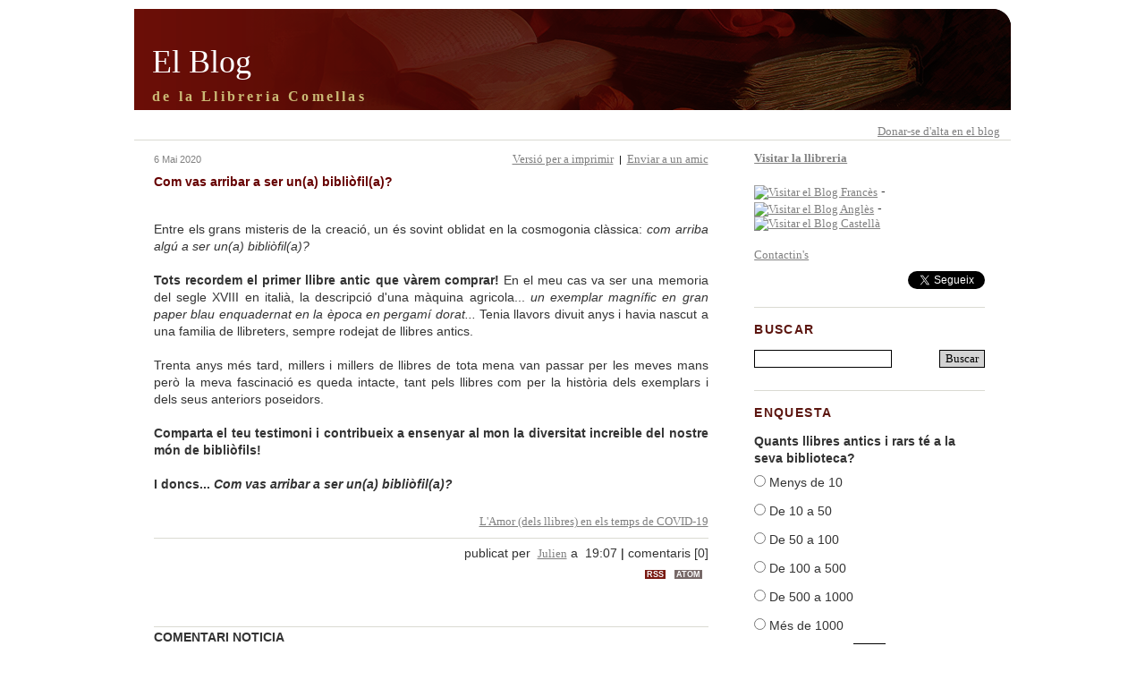

--- FILE ---
content_type: text/html
request_url: https://www.livres-rares.com/catala/blog/blog_comment.asp?bi=77&m=4&y=2020&d=1&s=&title=Com+vas+arribar+a+ser+un%28a%29+bibli%C3%B2fil%28a%29%3F
body_size: 33388
content:
<!DOCTYPE html PUBLIC "-//W3C//DTD XHTML 1.0 Transitional//EN" "http://www.w3.org/TR/xhtml1/DTD/xhtml1-transitional.dtd">
<html xmlns="http://www.w3.org/1999/xhtml">
<head>
<title>El Blog&nbsp;de la Llibreria Comellas</title>
<meta http-equiv="Content-Type" content="text/html; charset=utf-8" />
<meta http-equiv="X-UA-Compatible" content="IE=edge" />
<meta name="viewport" content="width=device-width, initial-scale=1.0, maximum-scale=1, user-scalable=0" />
<meta name="Description" content="de la Llibreria Comellas" />
<meta name="KeyWords" content="blog, weblog" />
<meta http-equiv="Cache-Control" content="no-cache" />
<meta http-equiv="Pragma" content="no-cache" />
<script language="javascript" type="text/javascript">
<!-- 
function CheckFormSearch(){
if (document.form_ricerca.rc.value==""){
alert("Necessita escriure al menys una paraula a la recerca.");
return false;
}
return true;
}

function openWin(theURL,winName,features) {
  	window.open(theURL,winName,features);
}


		function height(){
			co1 = document.getElementById('column').offsetHeight;
			co2 = document.getElementById('content').offsetHeight;
			if (co2 > co1) {
				heightok = co2;
			}
			else {
				heightok = co1;
			}
			document.getElementById('column').style.height = heightok + 'px';
			document.getElementById('content').style.height = heightok + 'px';
		}
	
// -->
</script>
<link href="/catala/shop/plugins/bootstrap/bootstrap.min.css" rel="stylesheet" type="text/css" />
<link href="css.asp?id=css_layout_right" rel="stylesheet" type="text/css" />
<link href="css.asp?id=css_common" rel="stylesheet" type="text/css" /><script language="javascript" type="text/javascript">
<!--
function storeCaret (textEl) {
	if (textEl.createTextRange) {
		textEl.caretPos = document.selection.createRange().duplicate();
	}
}

function insertAtCaret (textEl, text) {
	if (textEl.createTextRange && textEl.caretPos) {
		// MSIE
		var caretPos = textEl.caretPos;
		caretPos.text =
			caretPos.text.charAt(caretPos.text.length - 1) == ' ' ?
			text + ' ' : text;
	} else if(textEl.selectionStart && textEl.setSelectionRange) {
		// Mozilla 1.3+
		var val = textEl.value;
		var cpos = textEl.selectionStart;
		var fpos = cpos + text.length;

		var before = val.substr(0,cpos);
		var after = val.substr(cpos, val.length);
		var aspace = after.charAt(0) == ' ' ? "" : " ";
		var bspace = before.charAt(before.length) == ' ' ? "" : " ";

		textEl.value = before + bspace + text + aspace + after;
		textEl.setSelectionRange(fpos,fpos); // set cursor pos to end of text
		textEl.focus();
	} else {
		textEl.value  = textEl.value + text; // otherwise just append
	}

	return true;
}

// Function to add the font colours
function FontColour(code, field) {
	if (code != "") {
			insertAtCaret(field, ' ' + "[color=" + code + "]  [/color]" + ' ' );
	}
	field.focus();
}

// Function to add the font size
function FontSize(code, field) {
	if (code != "") {
			insertAtCaret(field, ' ' + "[size=" + code + "]  [/size]" + ' ' );
	}
	field.focus();
}

// Function to add the code for bold italic centre and underline
function AddMessageCode(code, field) {
	if (code != "") {
			insertAtCaret(field, ' ' + "[" + code + "]  [/" + code + "]" + ' ' );
	}
	field.focus();
}

//Function to add the URL, list and Email code
function AddCode(code, field) {

	//For the URL
	if ((code != "") && (code == "url")) {
		insertText = prompt("Escrigui el text que vol mostrarà per l'enllaç", "");
			
			if ((insertText != null) && (insertText != "") && (code == "url")){
				insertCode = prompt("Escrigui l'adreça URL per l'enllaç", "http://");
					
					if ((insertCode != null) && (insertCode != "") && (insertCode != "http://")){
						insertAtCaret(field, ' ' + "[" + code + "=" + insertCode + "]" + insertText + "[/" + code + "]" + ' ' );
					}
			}
	}
	
	//For the email
	if ((code != "") && (code == "email")) {
		insertText = prompt("Escrigui l'adreça que es mostrarà per l'adreça de correu electrònic", "");
			
			if ((insertText != null) && (insertText != "")){
				insertCode = prompt("Escrigui l'adreça del correu electrònic", "");
					
					if ((insertCode != null) && (insertCode != "")){
						insertAtCaret(field, ' ' + "[" + code + "=" + insertCode + "]" + insertText + "[/" + code + "]" + ' ' );
				}
			}
	}
	
	//For the image
	if ((code != "") && (code == "img")) {	
		insertCode = prompt("Escrigui l'adreça web de la imatge", "http://");
					
			if ((insertCode != null) && (insertCode != "")){
				insertAtCaret(field, ' ' + "[" + code + "]" + insertCode + "[/" + code + "]" + ' ' );
		}			
	}
	
	//For the list unorder code
	if ((code != "") && (code == "list")) {
			insertAtCaret(field, ' ' + "[list]\n[li]  [/li]\n[li]  [/li]\n[li]  [/li]\n[/list]" + ' ' );
	}
	field.focus();
	
	//For the list unorder code
	if ((code != "") && (code == "list=")) {
			insertAtCaret(field, ' ' + "[list=]\n[li]  [/li]\n[li]  [/li]\n[li]  [/li]\n[/list=]" + ' ' );
	}
	field.focus();
}

// Helpline messages
b_help = "Bold: [b]text[/b]";
i_help = "Italic: [i]text[/i]";
u_help = "Underline: [u]text[/u]";
h_help = "Insert URL: [url=http://url]URL text[/url]";
e_help = "Insert Email: [email=youremail@yourdomain]Email text[/email]";
c_help = "Centered text: [center]text[/center]";
l_help = "List: [list][li]text[/li][/list]";
o_help = "Ordered list: [list=][li]text[/li][/list]";
p_help = "Insert image: [img]http://image_url[/img]";
s_help = "Font color: [color=red]text[/color] Tip: you can also use color=#FF0000";
f_help = "Font size: [size=3]text[/size] Tip: you can also use size=small";
q_help = "Quote: [blockquote]text[/blockquote]";

//-->
</script>
<script language="javascript" type="text/javascript">
<!--
function CheckForm(){
if (document.formcommenti.nome.value==""){
alert(" Es necessari escriure el nom de l'autor.");
return false;
}
if (document.formcommenti.email.value!=""){
		if (document.formcommenti.email.value.indexOf("@")==-1){
			alert("ATENCIÓ! L'adreça de correu electrònic entrada es incorrecta.");
			return false;
		}	
	    if (document.formcommenti.email.value.indexOf(".")==-1){
			alert("ATENCIÓ! L'adreça de correu electrònic entrada es incorrecta.");
			return false;
		}	
	}
if (document.formcommenti.commento.value==""){
alert("Es necessari escriure un text.");
return false;
}
if (document.formcommenti.url.value!=""){
		if (document.formcommenti.url.value.indexOf("http://")==-1){
			alert("WARNING! The url entered is incorrect ( http:// is required ).");
			return false;
		}	
}
return true;
}

// funzione per calcolare il numero di caratteri rimanenti per la scrittura del messaggio
function MessageCharCount(info, n, max) {

  Lunghezza = info.value.length;
  if (Lunghezza > max ) {
    info.value = info.value.substring(0,max);
  }
  n.value = max - info.value.length;    
}

// Shows the help messages in the helpline window
function helpline(help) {
	document.formcommenti.helpbox.value = eval(help + "_help");
}

// code from Giovy (www.giovannibarbieri.com - giovy@giovannibarbieri.com)
function saveLogin(nome,email,url,valueusr,valueemail,valueurl,days) {
  if (document.formcommenti.savelogin.checked == true) {
    var time = new Date(Date.parse(Date()) + 86400000*days);
    document.cookie = nome + "=" + escape(valueusr) + "; expires=" + time.toUTCString();
    document.cookie = email + "=" + escape(valueemail) + "; expires=" + time.toUTCString();
	document.cookie = url + "=" + escape(valueurl) + "; expires=" + time.toUTCString();
  } else {
    document.cookie = nome + "=" + "" + "; expires=Thu,01-Jan-70 00:00:01 UTC";
    document.cookie = email + "=" + "" + "; expires=Thu,01-Jan-70 00:00:01 UTC";
	document.cookie = url + "=" + "" + "; expires=Thu,01-Jan-70 00:00:01 UTC";
  }
}

function getCookie(nome) {
  var arg = nome + "=";
  var alen = arg.length;
  var clen = document.cookie.length;
  var i = 0;
  while (i < clen) {
    var j = i + alen;
    if (document.cookie.substring(i, j) == arg) {
      var endstr = document.cookie.indexOf(";", j);
      if (endstr == -1) endstr = document.cookie.length;
      return unescape(document.cookie.substring(j, endstr));
    }
    i = document.cookie.indexOf(" ", i) + 1;
    if (i == 0) break;
  }
  return "";
}

function getLogin(nome,email,url) {
  if (getCookie(nome) != "undefined" && getCookie(nome) != "") {
    document.formcommenti.nome.value = getCookie(nome);
    document.formcommenti.email.value = getCookie(email);
	document.formcommenti.url.value = getCookie(url);
    document.formcommenti.savelogin.checked = true;
  }
}

// preview comment
function OpenPreviewWindow(targetPage, formName){
	now = new Date  
   	openWin('','preview','toolbar=0,location=0,status=0,menubar=0,scrollbars=1,resizable=1,width=500,height=300,left=0,top=0')
   	formName.action = targetPage + "?ID=" + now.getTime();	
	formName.target = "preview";
	formName.submit();
}
//-->
</script>
</head>
<body">
<div id="pagewidth">
	<div id="header">
    <div id="header_table">
       <div id="header_title">
          <h1>El Blog</h1>
          <div class="title">de la Llibreria Comellas</div>
       </div>
       <div id="header_menu">
   <div id="header_menu_left">
      
   </div>
   <div id="header_menu_right">
	 <a href='../shop/shopcustadminlogin.asp'>Donar-se d'alta en el blog</a>&nbsp;&nbsp;&nbsp;	 
     <span id="navigateopt_wrapper"><a href="#column">Opcions de navegació</a>&nbsp;&nbsp;&nbsp;</span>
   </div>
</div>
    </div>
	</div>
	<div id="outer" >
 		<div id="inner">
<div id="content">
      <div id="content_table">

         <div class="content_table_row">
            <div class="content_table_header">
               <div class="date">6 Mai 2020
               <div class="right_float">
		         <span class="blog_headeroptions">
          <a href="javascript:openWin('print.asp?bi=77','print','toolbar=1,location=0,status=0,menubar=1,scrollbars=1,resizable=1,width=600,height=400,top=0,left=0')">Versió per a imprimir</a>
		  &nbsp;<span class="green">|</span>&nbsp;
		  <a href="javascript:openWin('send_blog.asp?bi=77','send','toolbar=0,location=0,status=0,menubar=0,scrollbars=1,resizable=0,width=420,height=400,top=0,left=0')">Enviar a un amic</a>
                 </span>
               </div>
               </div>
            </div>
         </div>
		  
         <div class="content_table_row">
            <div class="content_table_title">
               Com vas arribar a ser un(a) bibliòfil(a)?
            </div>
         </div>
         <div class="content_table_row">
            <div align="justify"> 
              <img src="https://www.livres-rares.com/blogadmin/public/images_upload/bibliophile_unsplash.jpg" border="0" alt="" /><br /><br />Entre els grans misteris de la creació, un és sovint oblidat en la cosmogonia clàssica: <i>com arriba algú a ser un(a) bibliòfil(a)?</i><br /><br /><b>Tots recordem el primer llibre antic que vàrem comprar! </b>En el meu cas va ser una memoria del segle XVIII en italià, la descripció d'una màquina agricola... <i>un exemplar magnífic en gran paper blau enquadernat en la època en pergamí dorat...</i> Tenia llavors divuit anys i havia nascut a una familia de llibreters, sempre rodejat de llibres antics.<br /><br />Trenta anys més tard, millers i millers de llibres de tota mena van passar per les meves mans però la meva fascinació es queda intacte, tant pels llibres com per la història dels exemplars i dels seus anteriors poseidors.<br /><br /><b>Comparta el teu testimoni i contribueix a ensenyar al mon la diversitat increible del nostre món de bibliòfils!<br /><br />I doncs...  <i>Com vas arribar a ser un(a) bibliòfil(a)?</i></b><br /><br />
            </div>
         </div>
         <div class="content_table_row">
            <div class="right_align">
		  	<a href="index.asp?ci=13&amp;s=category" title="Diàlegs bibliofilics en els temps de confinament">L'Amor (dels llibres) en els temps de COVID-19</a>
            </div>
         </div>
         <div class="content_table_row">
            <div class="hrgreen"><img src="" width="1" height="1" alt="" /></div>
         </div>
         <div class="content_table_row">
            <div class="right_align">
		  publicat per <b>&nbsp;<a href="mailto:julien@livres-rares.com" >Julien</a></b>&nbsp;a&nbsp;
		   19:07<span class="green"> | </span>comentaris [0]<div class="list" style="text-align:right;"><a href="RSS2.asp?action=comment&bi=77" target="_blank" title="COMENTARI NOTICIA - RSS 2.0 Feed" class="rssButton">RSS</a>&nbsp;<a href="ATOM.asp?action=comment&bi=77" target="_blank" title="COMENTARI NOTICIA - ATOM 0.3 Feed" class="atomButton">ATOM</a></div>
            </div>
         </div>
      </div>



	   
	        <br />
            <br />
        <div id="content_table">
           <div class="content_table_row">
              <div class="left_align">
            
            <div class="hrgreen"><img src="" width="1" height="1" alt="" /></div>
				<b>COMENTARI NOTICIA</b>
       
			<div class="hrgreen"><img src="" width="1" height="1" alt="" /></div>

			
              </div>
           </div>
        </div>
	
</div>
<div id="column"><div class="side_wrapper">   <div class="content_table_row">      <span style="float: left;">	  <a href="../../catala/Defaultcat.asp"><b>Visitar la llibreria</b></a><br /><br /><a href="../../francais/blog/index.asp"><img src="../../images/drapeaux/france1.gif" title="Visitar el Blog Francès"></a> - <a href="../../english/blog/index.asp"><img src="../../images/drapeaux/grandeb1.gif" title="Visitar el Blog Anglès"></a> - <a href="../../espanol/blog/index.asp"><img src="../../images/drapeaux/espagne1.gif" title="Visitar el Blog Castellà"></a> <br /><br /><a href="mailto:info@livres-rares.com">Contactin's</a>	  </span>	  <span style="float: right; text-align: right;">	<div id="fb-root"></div>	<script>(function(d, s, id) {	  var js, fjs = d.getElementsByTagName(s)[0];	  if (d.getElementById(id)) return;	  js = d.createElement(s); js.id = id;	  js.src = "//connect.facebook.net/ca_CA/all.js#xfbml=1";	  fjs.parentNode.insertBefore(js, fjs);	}(document, 'script', 'facebook-jssdk'));</script><div class="fb-like" style='padding-bottom: 10px; padding-right: 8px; width: 45px; overflow:hidden;' data-href="https://www.facebook.com/LibrosRarosCom" data-send="false" data-layout="button_count" data-width="45" data-show-faces="true" data-font="tahoma"></div><br><a href="https://twitter.com/LibrosRarosCom" class="twitter-follow-button" data-show-count="false" data-lang="ca" data-show-screen-name="false">Segueix a @LibrosRarosCom</a><script>!function(d,s,id){var js,fjs=d.getElementsByTagName(s)[0],p=/^http:/.test(d.location)?'http':'https';if(!d.getElementById(id)){js=d.createElement(s);js.id=id;js.src=p+'://platform.twitter.com/widgets.js';fjs.parentNode.insertBefore(js,fjs);}}(document, 'script', 'twitter-wjs');</script>	  </span>   </div></div>
<form action="index.asp" method="get" name="form_ricerca" onsubmit="return CheckFormSearch();">
<div class="side_wrapper">
   <div class="content_table_row sidetitle">BUSCAR</div>
   <div class="content_table_row">
      <div class="left_align left_float"><input name="rc" type="text" class="form" size="20" /></div>
      <div class="right_align right_float"><input name="s" type="hidden" value="search" /><input type="submit" name="s3" value="Buscar" class="form" /></div>
   </div>
</div>
</form>

<div class="side_wrapper">
   <div class="content_table_row sidetitle">ENQUESTA</div>
   <div class="content_table_row">

  <form method="post" action="poll_details.asp" target="poll" onsubmit="window.open('', 'poll', 'toolbar=0,location=0,status=0,menubar=0,scrollbars=1,resizable=0,width=400,height=330,top=0,left=0')">
    <div class="side_wrapper_inner">
       <div class="content_table_row">
          <b>Quants llibres antics i rars té a la seva biblioteca?</b>
       </div>
<div class="content_table_row"><div class="left_align"><input type="radio" name="PollVote" value="Votes_1" />	Menys de 10</div></div><div class="content_table_row"><div class="left_align"><input type="radio" name="PollVote" value="Votes_2" />	De 10 a 50</div></div><div class="content_table_row"><div class="left_align"><input type="radio" name="PollVote" value="Votes_3" />	De 50 a 100</div></div><div class="content_table_row"><div class="left_align"><input type="radio" name="PollVote" value="Votes_4" />	De 100 a 500</div></div><div class="content_table_row"><div class="left_align"><input type="radio" name="PollVote" value="Votes_5" />	De 500 a 1000</div></div><div class="content_table_row"><div class="left_align"><input type="radio" name="PollVote" value="Votes_6" />	Més de 1000</div></div>
       <div class="content_table_row">
          <div style="text-align: center""">
         
           <input type="hidden" name="PollId" value="2" />
           <input type="submit" value="Voti" name="s2" class="form" />
        
          </div>
       </div>
       <div class="content_table_row">
          <div style="text-align: center""">
             <a href="javascript:openWin('poll_details.asp?PollId=2','poll','toolbar=0,location=0,status=0,menubar=0,scrollbars=1,resizable=0,width=400,height=330,top=0,left=0')">Veure resultats</a>
          </div>
       </div>
    </div>
  </form>

   </div>
</div>

<div class="side_wrapper">
   <div class="content_table_row sidetitle">CATEGORIES</div>
   <div class="content_table_row">
      <div class="left_align">
	
		<div class="list">
			<a href="index.asp?ci=14&amp;s=category" title="Reflexions sobre els reptes contemporanis del llibre antic">Bibliofilia 2.0</a>&nbsp;[ <b>2</b> ]
			&nbsp;<a href="RSS2.asp?action=category&amp;ci=14" target="_blank" title="Categories - RSS 2.0 Feed" class="rssButton">RSS</a>&nbsp;<a href="ATOM.asp?action=category&amp;ci=14" target="_blank" title="Categories - ATOM 0.3 Feed" class="atomButton">ATOM</a>
		</div>
		
		<div class="list">
			<a href="index.asp?ci=7&amp;s=category" title="Misteris sense resoldre al voltant del llibre rar">Enigma Bibliographica</a>&nbsp;[ <b>1</b> ]
			&nbsp;<a href="RSS2.asp?action=category&amp;ci=7" target="_blank" title="Categories - RSS 2.0 Feed" class="rssButton">RSS</a>&nbsp;<a href="ATOM.asp?action=category&amp;ci=7" target="_blank" title="Categories - ATOM 0.3 Feed" class="atomButton">ATOM</a>
		</div>
		
		<div class="list">
			<a href="index.asp?ci=13&amp;s=category" title="Diàlegs bibliofilics en els temps de confinament">L'Amor (dels llibres) en els temps de COVID-19</a>&nbsp;[ <b>6</b> ]
			&nbsp;<a href="RSS2.asp?action=category&amp;ci=13" target="_blank" title="Categories - RSS 2.0 Feed" class="rssButton">RSS</a>&nbsp;<a href="ATOM.asp?action=category&amp;ci=13" target="_blank" title="Categories - ATOM 0.3 Feed" class="atomButton">ATOM</a>
		</div>
		
		<div class="list">
			<a href="index.asp?ci=8&amp;s=category" title="Figures destacades del mon del llibre rar">Retrats</a>&nbsp;[ <b>3</b> ]
			&nbsp;<a href="RSS2.asp?action=category&amp;ci=8" target="_blank" title="Categories - RSS 2.0 Feed" class="rssButton">RSS</a>&nbsp;<a href="ATOM.asp?action=category&amp;ci=8" target="_blank" title="Categories - ATOM 0.3 Feed" class="atomButton">ATOM</a>
		</div>
		
		<div class="list">
			Sèries&nbsp;[ 0 ]
			
			&nbsp;<a href="RSS2.asp?action=category&amp;ci=9" target="_blank" title="Categories - RSS 2.0 Feed" class="rssButton">RSS</a>&nbsp;<a href="ATOM.asp?action=category&amp;ci=9" target="_blank" title="Categories - ATOM 0.3 Feed" class="atomButton">ATOM</a>
		</div>
		
<div class="left">&nbsp;&nbsp;&nbsp;&nbsp;<a href="index.asp?ci=12&amp;s=category" title="View all posts filed under Cabinet de curiosités">Cabinet de curiosités</a>&nbsp;&nbsp;[ <b>1</b> ]&nbsp;<a href="RSS2.asp?action=category&amp;ci=12" target="_blank" title="Categories - RSS 2.0 Feed" class="rssButton">RSS</a>&nbsp;<a href="ATOM.asp?action=category&amp;ci=12" target="_blank" title="Categories - ATO 0.3 Feed" class="atomButton">ATOM</a>
</div>
<div class="left">&nbsp;&nbsp;&nbsp;&nbsp;<a href="index.asp?ci=11&amp;s=category" title="View all posts filed under Falta a WorldCat">Falta a WorldCat</a>&nbsp;&nbsp;[ <b>1</b> ]&nbsp;<a href="RSS2.asp?action=category&amp;ci=11" target="_blank" title="Categories - RSS 2.0 Feed" class="rssButton">RSS</a>&nbsp;<a href="ATOM.asp?action=category&amp;ci=11" target="_blank" title="Categories - ATO 0.3 Feed" class="atomButton">ATOM</a>
</div>
<div class="left">&nbsp;&nbsp;&nbsp;&nbsp;<a href="index.asp?ci=10&amp;s=category" title="View all posts filed under Grans impressors">Grans impressors</a>&nbsp;&nbsp;[ <b>4</b> ]&nbsp;<a href="RSS2.asp?action=category&amp;ci=10" target="_blank" title="Categories - RSS 2.0 Feed" class="rssButton">RSS</a>&nbsp;<a href="ATOM.asp?action=category&amp;ci=10" target="_blank" title="Categories - ATO 0.3 Feed" class="atomButton">ATOM</a>
</div>
		<div class="list">
			<a href="index.asp?ci=1&amp;s=category" title="escullits del nostre inventari al atzar">Tresors i curiositats</a>&nbsp;[ <b>56</b> ]
			&nbsp;<a href="RSS2.asp?action=category&amp;ci=1" target="_blank" title="Categories - RSS 2.0 Feed" class="rssButton">RSS</a>&nbsp;<a href="ATOM.asp?action=category&amp;ci=1" target="_blank" title="Categories - ATOM 0.3 Feed" class="atomButton">ATOM</a>
		</div>
		
      </div>
   </div>
</div>

<div class="side_wrapper">
   <div class="content_table_row sidetitle">ÚLTIMES ENTRADES</div>
   <div class="content_table_row">
		
			<div class="list">
				<a href="blog_comment.asp?bi=84&amp;m=4&amp;y=2020&amp;d=1&amp;s=&amp;title=Els+viatgers+de+la+Hist%C3%B2ria%3A+quan+Napole%C3%B3+se+us+asenta+a+la+maleta">Els viatgers de la Història: quan Napoleó se us asenta a la maleta</a>
			</div>
		
			<div class="list">
				<a href="blog_comment.asp?bi=83&amp;m=4&amp;y=2020&amp;d=1&amp;s=&amp;title=Agost+a+Sotheran%E2%80%99s+i+Llibreria+Comellas%3A+una+operaci%C3%B3+a+llibre+obert">Agost a Sotheran’s i Llibreria Comellas: una operació a llibre obert</a>
			</div>
		
			<div class="list">
				<a href="blog_comment.asp?bi=82&amp;m=4&amp;y=2020&amp;d=1&amp;s=&amp;title=Sobre+la+pista+del+veritable+origen+de+Crist%C3%B2for+Colom%E2%80%A6">Sobre la pista del veritable origen de Cristòfor Colom…</a>
			</div>
		
			<div class="list">
				<a href="blog_comment.asp?bi=81&amp;m=4&amp;y=2020&amp;d=1&amp;s=&amp;title=Els+50+lliuraments+de+la+%26quot%3BEncyclop%C3%A9die+des+Voyages%26quot%3B+">Els 50 lliuraments de la &quot;Encyclopédie des Voyages&quot; </a>
			</div>
		
			<div class="list">
				<a href="blog_comment.asp?bi=80&amp;m=4&amp;y=2020&amp;d=1&amp;s=&amp;title=Les+cartes+d%26%23146%3BEl%C3%A9onore">Les cartes d'Eléonore</a>
			</div>
		
			<div class="list">
				<a href="blog_comment.asp?bi=79&amp;m=4&amp;y=2020&amp;d=1&amp;s=&amp;title=Intel%C2%B7lig%C3%A8ncia+Artificial+i+Llibres+Antics">Intel·ligència Artificial i Llibres Antics</a>
			</div>
		
			<div class="list">
				<a href="blog_comment.asp?bi=78&amp;m=4&amp;y=2020&amp;d=1&amp;s=&amp;title=Pot+el+llibre+antic+ser+una+inversi%C3%B3+%3F">Pot el llibre antic ser una inversió ?</a>
			</div>
		
			<div class="list">
				<a href="blog_comment.asp?bi=77&amp;m=4&amp;y=2020&amp;d=1&amp;s=&amp;title=Com+vas+arribar+a+ser+un%28a%29+bibli%C3%B2fil%28a%29%3F">Com vas arribar a ser un(a) bibliòfil(a)?</a>
			</div>
		
   </div>
   <div class="content_table_row">
      <div class="left_align">
	<a href="RSS2.asp?action=recent&amp;top=8" target="_blank" title="Últimes entrades - RSS 2.0 Feed" class="rssButton">RSS</a>&nbsp;<a href="ATOM.asp?action=recent&amp;top=8" target="_blank" title="Últimes entrades - ATOM 0.3 Feed" class="atomButton">ATOM</a>
	
      </div>
   </div>
</div>
<br />

<div class="side_wrapper">
   <div class="content_table_row sidetitle">ÚLTIMS COMENTARIS</div>
   <div class="content_table_row">
	 
			<div class="list">
			<a href="blog_comment.asp?bi=73
			&amp;m=4&amp;y=2020&amp;d=1&amp;s=
			&amp;title=Llegeixes+els+teus+llibres+antics%3F#12">
			Llegeixes els teus llibres antics?
			</a>
			
			<br />per :  MARCH (A.)
			</div> 
			 
			<div class="list">
			<a href="blog_comment.asp?bi=75
			&amp;m=4&amp;y=2020&amp;d=1&amp;s=
			&amp;title=Una+ca%C3%A7a+d%26%23146%3Bous+de+Pasqua+per+a+bibli%C3%B2fils#11">
			Una caça d'ous de Pasqua per a bibliòfils
			</a>
			
			<br />per :  JULIEN
			</div> 
			 
			<div class="list">
			<a href="blog_comment.asp?bi=73
			&amp;m=4&amp;y=2020&amp;d=1&amp;s=
			&amp;title=Llegeixes+els+teus+llibres+antics%3F#10">
			Llegeixes els teus llibres antics?
			</a>
			
			<br />per :  JULIEN
			</div> 
			 
			<div class="list">
			<a href="blog_comment.asp?bi=73
			&amp;m=4&amp;y=2020&amp;d=1&amp;s=
			&amp;title=Llegeixes+els+teus+llibres+antics%3F#9">
			Llegeixes els teus llibres antics?
			</a>
			
			<br />per :  MARCH (A.)
			</div> 
			 
			<div class="list">
			<a href="blog_comment.asp?bi=72
			&amp;m=4&amp;y=2020&amp;d=1&amp;s=
			&amp;title=Els+teus+llibres+i+tu#8">
			Els teus llibres i tu
			</a>
			
			<br />per :  CICÉRON
			</div> 
			 
			<div class="list">
			<a href="blog_comment.asp?bi=72
			&amp;m=4&amp;y=2020&amp;d=1&amp;s=
			&amp;title=Els+teus+llibres+i+tu#7">
			Els teus llibres i tu
			</a>
			
			<br />per :  JULIEN
			</div> 
			 
			<div class="list">
			<a href="blog_comment.asp?bi=72
			&amp;m=4&amp;y=2020&amp;d=1&amp;s=
			&amp;title=Els+teus+llibres+i+tu#6">
			Els teus llibres i tu
			</a>
			
			<br />per :  CICÉRON
			</div> 
			 
			<div class="list">
			<a href="blog_comment.asp?bi=72
			&amp;m=4&amp;y=2020&amp;d=1&amp;s=
			&amp;title=Els+teus+llibres+i+tu#5">
			Els teus llibres i tu
			</a>
			
			<br />per :  JULIEN
			</div> 
			 
			<div class="list">
			<a href="blog_comment.asp?bi=72
			&amp;m=4&amp;y=2020&amp;d=1&amp;s=
			&amp;title=Els+teus+llibres+i+tu#4">
			Els teus llibres i tu
			</a>
			
			<br />per :  MARCH (A.)
			</div> 
			 
			<div class="list">
			<a href="blog_comment.asp?bi=25
			&amp;m=4&amp;y=2020&amp;d=1&amp;s=
			&amp;title=Didot#3">
			Didot
			</a>
			
			<br />per :  CICÉRON
			</div> 
			<div class="list"><a href="RSS2.asp?action=comment" target="_blank" title="Últims comentaris - RSS 2.0 Feed" class="rssButton">RSS</a>&nbsp;<a href="ATOM.asp?action=comment" target="_blank" title="Últims comentaris - ATOM 0.3 Feed" class="atomButton">ATOM</a></div> 
   </div>
</div>
<br />

<div class="side_wrapper">
<form method="get" action="index.asp">
   <div class="content_table_row sidetitle">ARXIU NOTICIA</div>
   <div class="content_table_row">
      <div class="left_align">
         <a href="RSS2.asp?action=full" target="_blank" title="Arxiu complert - RSS 2.0 Feed" class="rssButton">RSS</a>&nbsp;<a href="ATOM.asp?action=full" target="_blank" title="Arxiu complert - ATOM 0.3 Feed" class="atomButton">ATOM</a>&nbsp;&nbsp;<a href="index.asp?s=archive">Arxiu complert</a>
      </div>
   </div>
   <div class="content_table_row">
      <span class="table_column">
		    <select name="m" class="form">
               
                  <option value="1">Gen</option>
               
                  <option value="2">Feb</option>
               
                  <option value="3">Mar</option>
               
                  <option value="4" selected="selected">Abr</option>
               
                  <option value="5">Mai</option>
               
                  <option value="6">Jun</option>
               
                  <option value="7">Jul</option>
               
                  <option value="8">Ago</option>
               
                  <option value="9">Set</option>
               
                  <option value="10">Oct</option>
               
                  <option value="11">Nov</option>
               
                  <option value="12">Des</option>
               
            </select> 
      </span>
      <span class="table_column">
		    <select name="y" class="form">
			   
                  <option >2003</option>
			   
                  <option >2004</option>
			   
                  <option >2005</option>
			   
                  <option >2006</option>
			   
                  <option >2007</option>
			   
                  <option >2008</option>
			   
                  <option >2009</option>
			   
                  <option >2010</option>
			   
                  <option >2011</option>
			   
                  <option >2012</option>
			   
                  <option >2013</option>
			   
                  <option >2014</option>
			   
                  <option >2015</option>
			   
                  <option >2016</option>
			   
                  <option >2017</option>
			   
                  <option >2018</option>
			   
                  <option >2019</option>
			   
                  <option >2020</option>
			   
                  <option >2021</option>
			   
                  <option >2022</option>
			   
                  <option >2023</option>
			   
                  <option >2024</option>
			   
                  <option >2025</option>
			   
                  <option >2026</option>
			   
                  <option >2027</option>
			   
                  <option >2028</option>
			   
                  <option >2029</option>
			   
                  <option >2030</option>
			   
                  <option >2031</option>
			   
                  <option >2032</option>
			   
                  <option >2033</option>
			   
                  <option >2034</option>
			   
                  <option >2035</option>
			   
                  <option >2036</option>
			   
                  <option >2037</option>
			   
                  <option >2038</option>
			   
                  <option >2039</option>
			   
                  <option >2040</option>
			   
                  <option >2041</option>
			   
                  <option >2042</option>
			   
                  <option >2043</option>
			   
                  <option >2044</option>
			   
                  <option >2045</option>
			   
                  <option >2046</option>
			   
                  <option >2047</option>
			   
                  <option >2048</option>
			   
                  <option >2049</option>
			   
                  <option >2050</option>
			   
            </select> 
      </span>
      <span class="table_column">
		 	<input name="s" type="hidden" value="month" />	
			<input type="submit" name="s1" value="anar" class="form" /
      </span>
   </div>
   <br />
</form>
<div class="content_table_row">
   <div align="left"><a href="index.asp?m=1&amp;y=2026&amp;s=month">Mes actual</a></div><br />
</div>
</div>

<div class="side_wrapper">
   <div class="content_table_row sidetitle">CONTADOR</div>
   <div class="content_table_row">
      <div class="left_align" style="color:grey;">
Visitants&nbsp;&nbsp;&nbsp;&nbsp;<b>1510945</b><br />Usuaris connectats <b>49</b>
      </div>
   </div>
</div>
<br />
</div>
		<div class="clr"></div>
		<!-- close inner and outer -->
</div>
	</div>

			<div id="footer">
    	<center>
    	    	&#166; &#169; 1999-2025 &#166; Llibreria Antiqu&#224;ria Comellas  &#166; Barcelona - Paris &#166;<br>
<a style="color:#333" href="mailto:info@llibres-antics.com" target="_blank">info@llibres-antics.com</a><br/></center>
		
			0,84 seconds
		</div>
        	<div  style="background-color:#5c1610; height:15px;"></div>

	</div>
	<!-- close pagewidth -->
</div>
<!-- LiveZilla Tracking Code (ALWAYS PLACE IN BODY ELEMENT) --><div id="livezilla_tracking" style="display:none"></div><script type="text/javascript">
var script = document.createElement("script");script.async=true;script.type="text/javascript";var src = "https://livres-rares.com/chat/server.php?acid=78106&request=track&output=jcrpt&nse="+Math.random();setTimeout("script.src=src;document.getElementById('livezilla_tracking').appendChild(script)",1);</script><noscript><img src="https://livres-rares.com/chat/server.php?acid=78106&amp;request=track&amp;output=nojcrpt" width="0" height="0" style="visibility:hidden;" alt=""></noscript><!-- http://www.LiveZilla.net Tracking Code -->

<!-- Keep-Alive Sessions for ASP BYZ177 (V01/11-JUN-2012) For support and more information visit http://www.bigyellowzone.com or http://www.bigyellowkey.com -->
<div id="byz_kpa_dummy_session_element"></div>
<script type="text/javascript">
var byz_kpa_debug=false;
var byz_kpa_server_page='/byz_kpa_ping.asp';
var byz_kpa_interval_seconds=300;
var byz_kpa_still_alive_message='';
var byz_kpa_session_expired_message='';
var byk_kpa_wait_html='';
var byz_kpa_fatal_error_message='';
var byz_kpa_message_element_id='byz_kpa_dummy_session_element';
</script>
<script type="text/javascript" src="/byz_kpa_001.js"></script>

</body>
</html>

--- FILE ---
content_type: text/html
request_url: https://www.livres-rares.com/byz_kpa_ping.asp
body_size: -192
content:
791951795

--- FILE ---
content_type: text/css; Charset=UTF-8
request_url: https://www.livres-rares.com/catala/blog/css.asp?id=css_layout_right
body_size: 1592
content:
html,body {
	padding: 0px; 
	margin: 0px;
}

#column {
/*	width:286px; */
	float:left; 
	position:relative; 
/*	margin-right:-286px; */
	background-color:white;
}

#outer { 
/*	border:solid #EDF1F1 0px; */
/*	border-right-width: 286px ;*/
    border: solid #fff 0px;
	border-right-style: solid; 
	width: auto; 
} 
 
#content { 
	float: left;
	width: 97%; 
	position: relative; 
	margin: 0 8px 0 12px; 
	text-align: center;
}

#header_table{
width: 100%;
display: block;
}
#header_title{
width: 100%;
display: block;
padding: 20px 0px 0px 20px;
}
#header_title h1{
color:#FFF;
}
#header_title .title{
color:#CAB975;
font-size:16px;
}
#header_menu{
width: 100%;
display: block;
padding-top: 20px;
text-align: right;
}
#header_menu_left{
float: left;
padding-left: 20px;
}
#header_menu_right{
}
#content_table { 
width: 95%; 
text-align: center;
display: block;
padding: 0px 10px
}
.content_table_row{
display: block;
padding-bottom: 5px;
clear: both;
}
.side_wrapper .content_table_row, .side_wrapper_inner .content_table_row{
display: block;
}
.content_table_title{
color: #660000;
text-align: left;
font-weight: bold;
padding-bottom: 10px;
}
.content_table_row img{
max-width: 95%;
}
.right_align{
text-align: right;
padding-bottom: 5px;
}
.left_align{
text-align: left;
padding-bottom: 5px;
}
.left_float{
float: left;
}
.right_float{
float: right;
}
.content_table_row label {
margin-bottom: 5px;
font-weight: 700;
}
.side_wrapper{
width: 90%;
padding-left: 0px;
padding-bottom: 10px;
display: block;
float: left;
}
.side_wrapper_inner{
width: 100%;
display: block;
float: left;
}
.table_column{
padding-right: 10px;
float: left;
}
#navigateopt_wrapper{
display: none;
padding-right: 10px;
padding-left: 5px;
float: right;
}

--- FILE ---
content_type: text/css; Charset=UTF-8
request_url: https://www.livres-rares.com/catala/blog/css.asp?id=css_common
body_size: 8314
content:
body {
	font: 13px; 
	color: #333333;
	background: url(../../../images/fondo.jpg) repeat scroll center top;
font-family:&quot;Lucida Sans Unicode&quot;, &quot;Lucida Grande&quot;, sans-serif;	


}

#pagewidth { 
width:980px;
	margin: 0 auto;
		background-color:white;
		 -moz-border-radius: 0px 20px 0px 0px;
    -webkit-border-radius: 0px 20px 0px 0px;
    border-radius: 0px 20px 0px 0px;
	 -o-border-radius: 0px 20px 0px 0px;
   -ms-border-radius: 0px 20px 0px 0px;

}
@media (min-width: 1040px){
#pagewidth {
  width:980px;
}
#column {
width:286px;
margin-right:-286px;
}
#outer { 
border-right-width: 286px ;
} 
}
@media (min-width: 980px) and (max-width: 1040px){
#pagewidth {
  width:880px;
}
#column {
margin-left: auto;
margin-right: auto;
width: 40%;
float: none !important;
}
#navigateopt_wrapper{
display: block !important;
}
#content { 
float: none !important;
}
#outer { 
}
}
@media (min-width: 780px) and (max-width: 980px){
#pagewidth {
  width:680px;
}
#column {
margin-left: auto;
margin-right: auto;
width: 40%;
float: none !important;
}
#navigateopt_wrapper{
display: block !important;
}
#content { 
float: none !important;
}
#outer { 
}
}
@media (min-width: 580px) and (max-width: 780px){
#column {
margin-left: auto;
margin-right: auto;
width: 60%;
float: none !important;
}
#navigateopt_wrapper{
display: block !important;
}
.blog_headeroptions{
display: none !important;
}
#content { 
float: none !important;
}
#pagewidth {
  width:95%;
}
}
@media (min-width: 300px) and (max-width: 580px){
#column {
margin-left: auto;
margin-right: auto;
padding-left: 15px !important;
width: auto !important;
float: none !important;
}
#navigateopt_wrapper{
display: block !important;
}
.blog_headeroptions{
display: none !important;
}
#content { 
float: none !important;
}
#pagewidth {
  width:95%;
}
#header_title .title{
font-size:12px !important;
}
}
@media (max-width: 300px){
.blog_headeroptions{
display: none !important;
}
}


#header {
	width:100%;
	margin-bottom: 10px;
	background-color:#5c1610;
	background: url(images/header.png) no-repeat center top;
	margin-top:10px;
	margin-bottom: 12px; 
	border-bottom: #dadad2 1px solid;
	

}

#inner {
	margin:0px; 
	width:100%;
}

.clr {
	clear:both;
}
 
#footer {
	padding: 15px;
	text-align: center;
}


p, div {
	font:  13px;
	font-family:&quot;Lucida Sans Unicode&quot;, &quot;Lucida Grande&quot;, sans-serif;	
	line-height:19px;
	color: #333333;
}
td{
	font:  13px;
	font-family:&quot;Lucida Sans Unicode&quot;, &quot;Lucida Grande&quot;, sans-serif;	
	color: #333333;
}

h1 {
	font-family:  Georgia, Times New Roman, Times, serif; 
	color: #000000;
}

a {
	font: 13px Georgia, Times New Roman, Times, serif; 
	text-decoration: underline;
	color: grey; 
}
a:hover {
	font: 13px Georgia, Times New Roman, Times, serif; 
	color: #660000; 
	text-decoration: none;
}
a:active {
	font: 13px Georgia, Times New Roman, Times, serif; 
	color: #660000;
}

.form  {
	font : 13px Georgia, Times New Roman, Times, serif;
	border-width : 1px;
	border-style : solid;
	border-color : #000000;
}

.tablemenu  {
	
}

.tablemenuadmin  {
	border-width : 1px;
	border-style : solid;
	border-color : #000000;
}

/* this class define the current day in the calendar in the case in which blogs are present*/
.back a {
	width: 100%;
}
.back a:link {
	font:  13px Georgia, Times New Roman, Times, serif; 
	color: #000000; 
	text-decoration: none;  
	border-width : 1px;
	border-style : solid;
	border-color : #660000;
}
.back a:visited {
	font:  13px Georgia, Times New Roman, Times, serif; 
	color: #000000; 
	text-decoration: none;  
	border-width : 1px;
	border-style : solid;
	border-color : #660000;
}
.back a:hover {
	font:  13px Georgia, Times New Roman, Times, serif; 
	color: #660000; 
	text-decoration: none ; 
	border-width : 1px;
	border-style : solid;border-color : #660000;
}
.back a:active {
	font:  13px Georgia, Times New Roman, Times, serif; 
	color: #000000; 
	text-decoration: none;  
	border-width : 1px;
	border-style : solid;
	border-color : #660000;
}

/* this class define a general day in the calendar in the case in which blogs are present*/
.back2 a:link {
	font:  13px Georgia, Times New Roman, Times, serif; 
	color: #000000; 
	text-decoration: underline;
}
.back2 a:visited {
	font:  13px Georgia, Times New Roman, Times, serif; 
	color: #000000; 
	text-decoration: underline;
}
.back2 a:hover {
	font:  13px Georgia, Times New Roman, Times, serif; 
	color: #660000;
	text-decoration: none;
}
.back2 a:active {
	font:  13px Georgia, Times New Roman, Times, serif; 
	color: #000000;
	text-decoration: underline;
}

.green {
	color: #000000;
}

.arancio{
	color: #660000;
}

/* this class define a current day in the calendar in the case in which no blogs are present*/
.giornocorrente{
	color: #FFFFFF; 
	background : #000000;
}

/* these classes simulate the tag hr in order to avoid problems with browser various from IE */
.hrgreen { 
	
	margin-bottom: 2px; 
	border-bottom: #dadad2 1px solid;
}
.hrarancio { 
	margin-top: 7px; 
	margin-bottom: 7px; 
	border-bottom: #660000 1px dashed;
}

.date {
	padding-right: 0px; 
	margin-top: 0px; 
	margin-bottom: -2px; 
	padding-bottom: 3px; 
	padding-top: 0px; 
	font-size:11px;
	font-weight:ligth;
	font-family:&quot;Lucida Sans Unicode&quot;, &quot;Lucida Grande&quot;, sans-serif;	
	text-align: left;
	color:grey;
}

/* this class define the title font of the box in the left menu */
.sidetitle {
	padding-right: 2px; 
	margin-top: 10px; 
	margin-bottom: 10px; 
	padding-bottom: 3px; 
	padding-top: 15px; 
	border-top:#dadad2 1px solid; 
	font-family:&quot;Lucida Sans Unicode&quot;, &quot;Lucida Grande&quot;, sans-serif;	
	font-size:14px;
	font-weight:bold;
	letter-spacing: 0.1em;
	color: #5c1610;
	text-align: left;
}

.title {
	font: bold 13px Georgia, Times New Roman, Times, serif; 
	letter-spacing: 0.2em;
	color: #000000;
}


/* this class define the code view font ( edit file/edit box ) */
.code  {
	font : 14px Courier New, Courier, mono;
	border-width : 1px;
	border-style : solid;
	border-color : #000000;
}


label {
	cursor: pointer;
}

pre  {
	font : 14px Courier New, Courier, mono;
	color: #333333;
	background : #FFFFFF;
}

acronym, abbr {
	cursor: help;
	border-bottom: 1px dashed #000000;
	letter-spacing: .07em;
}

.poweredby {
	font: small-caps 10px Arial;
	letter-spacing: .07em;
}	
.poweredby a:link {
	font: small-caps 10px Arial;
	letter-spacing: .07em;
	color: #660000;
	text-decoration: underline;
}
.poweredby a:visited {
	font: small-caps 10px Arial;
	letter-spacing: .07em;
	color: #660000;
	text-decoration: underline;
}
.poweredby a:hover {
	font: small-caps 10px Arial;
	letter-spacing: .07em;
	color: #660000;
	text-decoration: none;
}
.poweredby a:active {
	font: small-caps 10px Arial;
	letter-spacing: .07em;
	color: #660000;
	text-decoration: underline;
}

.toolbar_over { 
	border-right: #FFFFFF thin; 
	border-top: #8E8E8E thin outset; 
	border-left: #8E8E8E thin outset; 
	border-bottom: #FFFFFF thin;
	background-color: #FFFFFF;
}
.toolbar_out {
	border-right: #8E8E8E thin inset;
	border-top: #FFFFFF thin outset; 
	border-left: #FFFFFF thin outset; 
	border-bottom: #8E8E8E thin inset;
	background-color: #e2e2e2;
}

blockquote  { 
   	font:  13px Georgia, Times New Roman, Times, serif; 
   	color: #333333; 
   	background : #FFFFFF; 
   	border-width : 1px; 
   	border-style : dashed; 
   	border-color : #000000; 
   	padding: 5px;
}

/* rss */
.rssButton, a.rssButton:visited, a.rssButton:hover {
	padding:3px;
	padding: 0px 2px 0px 2px;
	font: bold 9px Arial, Helvetica, sans-serif;
	color: #fff;
	background-color:#7a1b13;
	text-decoration: none;
	margin: 1px;
}
/* atom */
.atomButton, a.atomButton:visited, a.atomButton:hover {

	padding: 0px 2px 0px 2px;
	font: bold 9px Arial, Helvetica, sans-serif;
	color: #fff;
	background-color:#776968;
	text-decoration: none;
	margin: 5px;
}

.list {
	margin:3px 2px 2px 2px;
	text-align: left;
	color: grey; 
}
button,html input[type='button'],input[type='reset'],input[type='submit'] {
background-color: lightgray !important;
color: black !important;
}
.register_btn{
padding-bottom:10px;
}
.blog_headeroptions{
display: block;
}

--- FILE ---
content_type: application/javascript
request_url: https://www.livres-rares.com/byz_kpa_001.js
body_size: 2390
content:
// BYZ177 - Keep-Alive Sessions for ASP by bigyellowzone.com
var byz_kpa_http_request=false;
var byz_kpa_old_session_id='';

byz_kpa_ajax('POST',byz_kpa_server_page,'',byz_kpa_message_element_id);
setInterval("byz_kpa_ajax('POST',byz_kpa_server_page,'',byz_kpa_message_element_id)",byz_kpa_interval_seconds*1000);

function byz_kpa_ajax(arg_in_request_method,arg_in_url,arg_in_parameters,arg_in_target_element_id)
{
	byz_kpa_http_request=false;
	document.getElementById(arg_in_target_element_id).innerHTML=byk_kpa_wait_html;
	if (window.XMLHttpRequest)
	{
		// For Mozilla, Safari, Opera, IE7+
		byz_kpa_http_request=new XMLHttpRequest();
		if (byz_kpa_http_request.overrideMimeType)
		{
			byz_kpa_http_request.overrideMimeType('text/plain');
			//Change MimeType to match the data type of the server response.
			//Examples: "text/xml", "text/html", "text/plain"
		}
	}
	else if (window.ActiveXObject)
	{
		// For IE6
		try
		{
			byz_kpa_http_request=new ActiveXObject("Msxml2.XMLHTTP");
		}
		catch (e)
		{
			try
			{
				byz_kpa_http_request=new ActiveXObject("Microsoft.XMLHTTP");
			}
			catch (e)
			{}
		}
	}
	if (!byz_kpa_http_request)
	{
		if (byz_kpa_debug==true)
		{
			alert('Unable to generate/get XMLHTTP request');
		}
		return false;
	}
	byz_kpa_http_request.onreadystatechange=function() {byz_kpa_update_element(arg_in_target_element_id);};
	if (arg_in_request_method=='GET')
	{
		byz_kpa_http_request.open('GET',arg_in_url+'?'+arg_in_parameters,true);
		byz_kpa_http_request.send(null);
	}
	else if (arg_in_request_method=='POST')
	{
		byz_kpa_http_request.open('POST',arg_in_url,true);
		byz_kpa_http_request.setRequestHeader('Content-Type','application/x-www-form-urlencoded');
		byz_kpa_http_request.send(arg_in_parameters);
	}
}

function byz_kpa_update_element(arg_in_target_element_id_to_update)
{
	if (byz_kpa_http_request.readyState==4)
	{
		if (byz_kpa_debug==true)
		{
			alert(byz_kpa_http_request.responseText);
		}
		if (byz_kpa_http_request.status==200)
		{
			if (byz_kpa_old_session_id=='')
			{
				byz_kpa_old_session_id=byz_kpa_http_request.responseText;
			}
			if (byz_kpa_http_request.responseText==byz_kpa_old_session_id)
			{
				document.getElementById(arg_in_target_element_id_to_update).innerHTML=byz_kpa_still_alive_message;
			}
			else
			{
				document.getElementById(arg_in_target_element_id_to_update).innerHTML=byz_kpa_session_expired_message;
			}
		}
		else
		{
			document.getElementById(arg_in_target_element_id_to_update).innerHTML=byz_kpa_fatal_error_message;
		}
	}
}